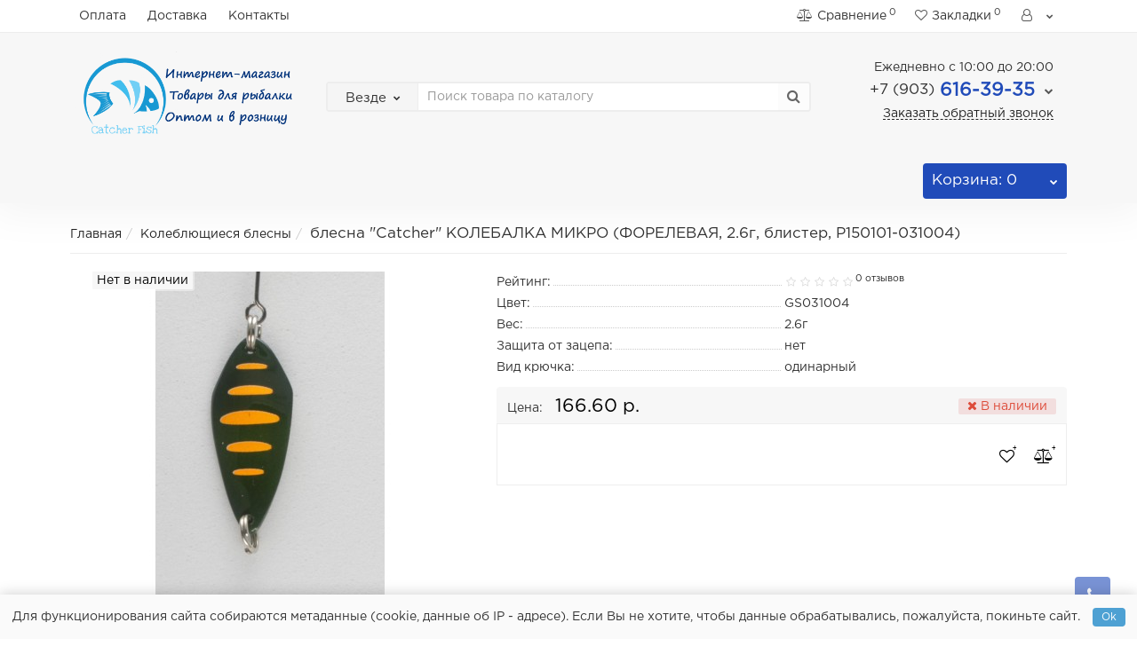

--- FILE ---
content_type: text/html; charset=utf-8
request_url: https://catcherfish.ru/koleblyushiesya_blesny/blesna_catcher_kolebalka_mikro_forelevaya_26g_blister_p150101_031004
body_size: 13499
content:
<!DOCTYPE html>
<!--[if IE]><![endif]-->
<!--[if IE 8 ]><html dir="ltr" lang="ru" class="iexpl"><![endif]-->
<!--[if IE 9 ]><html dir="ltr" lang="ru" class="iexpl"><![endif]-->
<!--[if (gt IE 9)|!(IE)]><!-->
<html dir="ltr" lang="ru" class="product-product-2253 opacity_minus">
<!--<![endif]-->
<head>
<link rel="icon" href="https://catcherfish.ru/favicon.ico" type="image/x-icon">
<meta charset="UTF-8" />
<meta name="viewport" content="width=device-width, initial-scale=1">
<meta http-equiv="X-UA-Compatible" content="IE=edge">
<title>блесна &quot;Catcher&quot; КОЛЕБАЛКА МИКРО (ФОРЕЛЕВАЯ, 2.6г, блистер, P150101-031004) - купить в интернет-магазине.</title>
<base href="https://catcherfish.ru/" />
<meta name="description" content="Купить  блесна &quot;Catcher&quot; КОЛЕБАЛКА МИКРО (ФОРЕЛЕВАЯ, 2.6г, блистер, P150101-031004) в интернет-магазине. Описание, характеристики, отзывы и цена  блесна &quot;Catcher&quot; КОЛЕБАЛКА МИКРО (ФОРЕЛЕВАЯ, 2.6г, блистер, P150101-031004)." />
<meta name="keywords" content= "купить, продажа, цена, стоимость, описание, характеристики, отзывы, интернет магазин, Catcher,  блесна &quot;Catcher&quot; КОЛЕБАЛКА МИКРО (ФОРЕЛЕВАЯ, 2.6г, блистер, P150101-031004), Товар 2253, ." />
<meta property="og:title" content="блесна &quot;Catcher&quot; КОЛЕБАЛКА МИКРО (ФОРЕЛЕВАЯ, 2.6г, блистер, P150101-031004) - купить в интернет-магазине." />
<meta property="og:type" content="website" />
<meta property="og:url" content="https://catcherfish.ru/koleblyushiesya_blesny/blesna_catcher_kolebalka_mikro_forelevaya_26g_blister_p150101_031004" />
<meta property="og:image" content="https://catcherfish.ru/image/cache/catalog/Blesna/P150101-031004_blesna_Catcher_koleblka_mikro_forelevaya_2_6g-400x400.jpg" />
<meta property="og:site_name" content="Интернет-магазин товаров для рыбалки оптом и в розницу CatcherFish" />
	<link href="catalog/view/theme/revolution/stylesheet/stylesheet_min.css" rel="stylesheet">
<style>
#top2 .search {margin-top: 22px;}
#top2 #logo {margin-top: 8px;}
</style>
<link href="catalog/view/javascript/revolution/cloud-zoom/cloud-zoom.css" type="text/css" rel="stylesheet" media="screen" />
<link href="catalog/view/javascript/jquery/magnific/magnific-popup.css" type="text/css" rel="stylesheet" media="screen" />
<link href="catalog/view/javascript/jquery/datetimepicker/bootstrap-datetimepicker.min.css" type="text/css" rel="stylesheet" media="screen" />
<script src="catalog/view/javascript/jquery/jquery-2.1.1.min.js"></script>
<script src="catalog/view/javascript/jquery/owl-carousel/owl.carousel.min.js"></script>
<link href="https://catcherfish.ru/koleblyushiesya_blesny/blesna_catcher_kolebalka_mikro_forelevaya_26g_blister_p150101_031004" rel="canonical" />
<script src="catalog/view/javascript/revolution/cloud-zoom/cloud-zoom.1.0.2.js"></script>
<script src="catalog/view/javascript/jquery/magnific/jquery.magnific-popup.min.js"></script>
<script src="catalog/view/javascript/jquery/datetimepicker/moment.js"></script>
<script src="catalog/view/javascript/jquery/datetimepicker/locale/ru-ru.js"></script>
<script src="catalog/view/javascript/jquery/datetimepicker/bootstrap-datetimepicker.min.js"></script>
<script><!--
function max_height_div(div){var maxheight = 0;$(div).each(function(){$(this).removeAttr('style');if($(this).height() > maxheight){maxheight = $(this).height();}});$(div).height(maxheight);}
//--></script>
<!-- Global site tag (gtag.js) - Google Analytics -->
<script async src="https://www.googletagmanager.com/gtag/js?id=UA-179277000-1"></script>
<script>
  window.dataLayer = window.dataLayer || [];
  function gtag(){dataLayer.push(arguments);}
  gtag('js', new Date());

  gtag('config', 'UA-179277000-1');
</script>
                            
</head>
<body>
<div class="all_content_mmenu">
	<div itemscope itemtype="http://schema.org/Organization" style="display:none;">
		<meta itemprop="name" content="Интернет-магазин товаров для рыбалки оптом и в розницу CatcherFish" />
		<link itemprop="url" href="https://catcherfish.ru/koleblyushiesya_blesny/blesna_catcher_kolebalka_mikro_forelevaya_26g_blister_p150101_031004" />
		<link itemprop="logo" href="https://catcherfish.ru/image/catalog/logo/logo.png" />
					<meta itemprop="description" content="Купить  блесна &quot;Catcher&quot; КОЛЕБАЛКА МИКРО (ФОРЕЛЕВАЯ, 2.6г, блистер, P150101-031004) в интернет-магазине. Описание, характеристики, отзывы и цена  блесна &quot;Catcher&quot; КОЛЕБАЛКА МИКРО (ФОРЕЛЕВАЯ, 2.6г, блистер, P150101-031004)." />
							<div itemprop="address" itemscope itemtype="http://schema.org/PostalAddress">
				<meta itemprop="postalCode" content="143402" />
				<meta itemprop="addressLocality" content="Красногорск" />
				<meta itemprop="streetAddress" content="Пионерская улица, 1" />
			</div>
											<meta itemprop="telephone" content="+7 903 616-3935" />
							<meta itemprop="email" content="zakaz@catcherfish.ru" />	
			</div>
<div id="pagefader"></div>
<div id="pagefader2"></div>
<header>
		<div id="top">
		<div class="container">
														<div class="top-links hidden-xs verh nav pull-left text-center">
											<a href="https://catcherfish.ru/oplata">Оплата</a>
											<a href="https://catcherfish.ru/dostavka">Доставка</a>
																							<a href="contact-us">Контакты</a>
																					<span class="foroppro" style="display:none;"></span>
				</div>
										<div class="top-links verh nav pull-right ">
					<ul class="list-inline">
																		<li><a href="https://catcherfish.ru/compare-products/" class="dropdown-toggle"><span id="compare-total"><i class="fa fa-bar-chart"></i><span class="hidden-xs hidden-sm">Сравнение</span><sup>0</sup></span></a></li>						<li><a href="https://catcherfish.ru/wishlist/" class="dropdown-toggle"><span id="wishlist-total"><i class="fa fa-heart"></i><span class="hidden-xs hidden-sm">Закладки</span><sup>0</sup></span></a></li>													<li class="dropdown hidden-xs"><a href="https://catcherfish.ru/my_account/" title="" class="dropdown-toggle" data-toggle="dropdown"><i class="fa fa-user"></i> <span class="hidden-xs hidden-sm"></span><i class="fa fa-chevron-down strdown"></i></a>
								<ul class="dropdown-menu dropdown-menu-right">
																											<li><a href="https://catcherfish.ru/login/">Авторизация</a></li>
																		<li><a href="https://catcherfish.ru/register_account/">Регистрация</a></li>
																</ul>
							</li>
											</ul>
				</div>
					</div>
	</div>
		<div id="top2">
	  <div class="container">
		<div class="row">
		<div class="col-xs-12 col-sm-6 col-md-3">
			<div id="logo">
			  								  <a href="https://catcherfish.ru/"><img src="https://catcherfish.ru/image/catalog/logo/logo.png" title="Интернет-магазин товаров для рыбалки оптом и в розницу CatcherFish" alt="Интернет-магазин товаров для рыбалки оптом и в розницу CatcherFish" class="img-responsive" /></a>
							  			</div>
		</div>
				<div class="hidden-xs hidden-sm bigsearch col-xs-12 col-sm-6 col-md-6">
								<div class="search input-group">	
		<div class="change_category input-group-btn">
			<button type="button" class="change_category_button btn btn-default btn-lg dropdown-toggle" data-toggle="dropdown">
								<span class="category-name">Везде</span><i class="fa fa-chevron-down"></i>
			</button>
			<ul class="dropdown-menu catsearch">
				<li><a href="#" onclick="return false;" class="0">Везде</a></li>
								<li><a href="#" onclick="return false;" class="1">Грузила чебурашки разборные</a></li>
								<li><a href="#" onclick="return false;" class="2">Грузила для отводного поводка</a></li>
								<li><a href="#" onclick="return false;" class="3">Грузила для донки, карп фишинг</a></li>
								<li><a href="#" onclick="return false;" class="4">Грузила Скользящие </a></li>
								<li><a href="#" onclick="return false;" class="10">Фурнитура. Вертлюги, Карабины, Заводные кольца</a></li>
								<li><a href="#" onclick="return false;" class="11">Крючки</a></li>
								<li><a href="#" onclick="return false;" class="12">Колеблющиеся блесны</a></li>
								<li><a href="#" onclick="return false;" class="13">Гребные лодки</a></li>
								<li><a href="#" onclick="return false;" class="14">Моторные лодки</a></li>
							</ul>
			<input class="selected_category" type="hidden" name="category_id" value="0" />
		</div>
		<input type="text" name="search" value="" placeholder="Поиск товара по каталогу" class="form-control input-lg" />
		<span class="search_button input-group-btn">
			<button type="button" class="search-button btn btn-default btn-lg search_button">
				<i class="fa fa-search"></i>
			</button>
		</span>
	</div>
	<script><!--
	$('.search a').click(function(){
		$(".selected_category").val($(this).attr('class'));
		$('.change_category_button').html('<span class="category-name">' + $(this).html() + '</span><i class="fa fa-chevron-down"></i>');
	});
	//--></script>
					</div>
							<div class="col-xs-12 col-sm-6 col-md-3 hidden-xs">
				<div class="header_conts t-ar">
					<div class="tel">
													<span class="header_phone_image"><i class="fa none"></i></span>
												<div class="header_phone_nomer">
															<span class="s11"> Ежедневно с 10:00 до 20:00</span>
																																						<button type="button" class="dropdown-toggle" data-toggle="dropdown" aria-expanded="true">
									<span class="s22">
										<span class="telefon">+7 (903)</span> 616-39-35																				<i class="fa fa-chevron-down"></i>
																			</span>
								</button>
																														<ul class="dropdown-menu dropdown-menu-right dop_contss">
																																																												<li><a href="contact-us"><span><i class="fa fa-map-marker"></i><span>г. Красногорск, Пионерская улица, 1</span></span></a></li>
																																												<li><a href="tel:89036163935"><span><i class="fa fa-phone"></i><span>+7 (903) 616-39-35</span></span></a></li>
																																												<li><a href="mailto:zakaz@catcherfish.ru"><span><i class="fa fa-envelope"></i><span>zakaz@catcherfish.ru</span></span></a></li>
																																															</ul>	
													</div>
					</div>
											<span class="header_under_phone"><a onclick="get_revpopup_phone();"><i class="fa fa-reply-all" aria-hidden="true"></i>Заказать обратный звонок</a></span>
														</div>
			</div>
								</div>
	  </div>
	</div>
		<div id="top3" class="clearfix hidden-xs">
		<div class="container">
			<div class="row image_in_ico_row">
																			<div class="hidden-xs hidden-sm col-md-10">
						<nav id="menu">
							<div class="collapse navbar-collapse navbar-ex1-collapse">
							  <ul class="nav dblock_zadergkaoff navbar-nav">
															    																																															  </ul>
							</div>
						</nav>
						<script><!--
																								//--></script>
					</div>
													<div class="col-xs-6 col-md-2">
					<div id="cart" class="btn-group show-on-hover w100 ">
					<button type="button" class="cart dropdown-toggle hidden-xs hidden-sm" data-toggle="dropdown">
			<span id="cart-total"><span class="heading_ico_image hidden"><img src="https://catcherfish.ru/image/cache/no_image-21x21.png" alt=""/></span><span class="hidden-xs hidden-md">Корзина</span>: 0</span>
			<span class="icorightmenu"><i class="fa fa-chevron-down"></i></span>
		</button>
							<ul class="dropdown-menu pull-right hidden-xs hidden-sm dblock22">
        <li>
      <p class="text-center">В корзине пусто!</p>
    </li>
      </ul>
  </div>
<script><!--
	$('#top3 #cart .dropdown-menu').removeClass('dblock22');
	var global_cart_button;
	$("#top3 #cart").hover(function(){
		global_cart_button = setTimeout(function() {
		$('#top3 #cart .dropdown-menu').addClass('dblock');
		$('#top3 #cart .dropdown-menu').removeClass('dblock22');
	}, 250)
	},function(){
		$('#top3 #cart .dropdown-menu').removeClass('dblock');
		clearTimeout(global_cart_button);
		$('#top3 #cart .dropdown-menu').removeClass('dblock22');
	});
	$('#top2 #cart .dropdown-menu').removeClass('dblock');
	$("#top2 #cart").hover(function(){
		global_cart_button = setTimeout(function() {
		$('#top2 #cart .dropdown-menu').addClass('dblock');
		$('#top2 #cart .dropdown-menu').removeClass('dblock22');
	}, 0)
	},function(){
		$('#top2 #cart .dropdown-menu').removeClass('dblock');
		clearTimeout(global_cart_button);
		$('#top2 #cart .dropdown-menu').removeClass('dblock22');
	});
function masked(element, status) {
	if (status == true) {
		$('<div/>')
		.attr({ 'class':'masked' })
		.prependTo(element);
		$('<div class="masked_loading" />').insertAfter($('.masked'));
	} else {
		$('.masked').remove();
		$('.masked_loading').remove();
	}
}
function cart_update() {
return;
}
function update_cart_manual(val, product_id, minimumvalue, maximumvalue) {
	val.value = val.value.replace(/[^\d,]/g, '');
	input_val = $('#cart input.plus-minus.cartid_'+product_id);
	quantity = parseInt(input_val.val());
	if (quantity <= minimumvalue) {
		input_val.val(minimumvalue);
		return;
	}
			if (quantity > maximumvalue) {
			input_val.val(maximumvalue);
			return;
		}
		cart.update(product_id, input_val.val());
	cart_update();
}
function validate_pole_cart(val, product_id, znak, minimumvalue, maximumvalue) {
	val.value = val.value.replace(/[^\d,]/g, '');
	if (val.value == '') val.value = minimumvalue;
	input_val = $('#cart input.plus-minus.cartid_'+product_id);
	quantity = parseInt(input_val.val());
			if (znak=='+' && input_val.val() < maximumvalue) input_val.val(quantity+1);
		else if (znak=='-' && input_val.val() > minimumvalue) input_val.val(quantity-1);
		else if (znak=='=' && input_val.val() < maximumvalue && input_val.val() < maximumvalue) input_val.val(input_val.val());
		if (quantity < 1 || quantity < minimumvalue) {
			input_val.val(minimumvalue);
			val.value = minimumvalue;
		} else if (quantity > maximumvalue) {
			input_val.val(maximumvalue);
			val.value = maximumvalue;
		}
		cart.update(product_id, input_val.val());
	cart_update();
}
//--></script>				</div>		
			</div>
		</div>
	</div>
</header>
<section class="main-content"><div class="container">
<div itemscope itemtype="http://schema.org/BreadcrumbList" style="display:none;">
<div itemprop="itemListElement" itemscope itemtype="http://schema.org/ListItem">
<link itemprop="item" href="https://catcherfish.ru/">
<meta itemprop="name" content="Главная" />
<meta itemprop="position" content="1" />
</div>
<div itemprop="itemListElement" itemscope itemtype="http://schema.org/ListItem">
<link itemprop="item" href="https://catcherfish.ru/koleblyushiesya_blesny/">
<meta itemprop="name" content="Колеблющиеся блесны" />
<meta itemprop="position" content="2" />
</div>
<div itemprop="itemListElement" itemscope itemtype="http://schema.org/ListItem">
<link itemprop="item" href="https://catcherfish.ru/koleblyushiesya_blesny/blesna_catcher_kolebalka_mikro_forelevaya_26g_blister_p150101_031004">
<meta itemprop="name" content=" блесна &quot;Catcher&quot; КОЛЕБАЛКА МИКРО (ФОРЕЛЕВАЯ, 2.6г, блистер, P150101-031004)" />
<meta itemprop="position" content="3" />
</div>
</div>
<ul class="breadcrumb"><li class="br_ellipses" style="display: none;">...</li>
<li><a href="https://catcherfish.ru/">Главная</a></li><li><a href="https://catcherfish.ru/koleblyushiesya_blesny/">Колеблющиеся блесны</a></li><li><h1 class="inbreadcrumb">блесна &quot;Catcher&quot; КОЛЕБАЛКА МИКРО (ФОРЕЛЕВАЯ, 2.6г, блистер, P150101-031004)</h1></li>
</ul>
  <div class="row">                <div id="content" class="col-sm-12">      <div class="row" itemscope itemtype="http://schema.org/Product">
		<meta itemprop="name" content="блесна &quot;Catcher&quot; КОЛЕБАЛКА МИКРО (ФОРЕЛЕВАЯ, 2.6г, блистер, P150101-031004)" />
		<meta itemprop="category" content="Колеблющиеся блесны" />
                                <div class="col-sm-12 col-md-5 product_informationss">
							<div class="thumbnails">
									<div class="main_img_box">
											<div class="image">
							<a class="main-image" href="https://catcherfish.ru/image/cache/catalog/Blesna/P150101-031004_blesna_Catcher_koleblka_mikro_forelevaya_2_6g-800x800.jpg" title="блесна &quot;Catcher&quot; КОЛЕБАЛКА МИКРО (ФОРЕЛЕВАЯ, 2.6г, блистер, P150101-031004)" data-number="0"><img class="img-responsive" src="https://catcherfish.ru/image/cache/catalog/Blesna/P150101-031004_blesna_Catcher_koleblka_mikro_forelevaya_2_6g-400x400.jpg" title="блесна &quot;Catcher&quot; КОЛЕБАЛКА МИКРО (ФОРЕЛЕВАЯ, 2.6г, блистер, P150101-031004)" alt="блесна &quot;Catcher&quot; КОЛЕБАЛКА МИКРО (ФОРЕЛЕВАЯ, 2.6г, блистер, P150101-031004)" itemprop="image" />
																	<div class="stiker_panel">
																																																															<span class="stiker stiker_netu">Нет в наличии</span>
																																																																																</div>
															</a>
						</div>
										</div>
																			<div id="owl-images" class="owl-carousel owl-theme images-additional">
							<div class="item">
								<a href="https://catcherfish.ru/image/cache/catalog/Blesna/P150101-031004_blesna_Catcher_koleblka_mikro_forelevaya_2_6g-800x800.jpg" id="https://catcherfish.ru/image/cache/catalog/Blesna/P150101-031004_blesna_Catcher_koleblka_mikro_forelevaya_2_6g-400x400.jpg" title="блесна &quot;Catcher&quot; КОЛЕБАЛКА МИКРО (ФОРЕЛЕВАЯ, 2.6г, блистер, P150101-031004)"><img src="https://catcherfish.ru/image/cache/catalog/Blesna/P150101-031004_blesna_Catcher_koleblka_mikro_forelevaya_2_6g-100x100.jpg" title="блесна &quot;Catcher&quot; КОЛЕБАЛКА МИКРО (ФОРЕЛЕВАЯ, 2.6г, блистер, P150101-031004)" alt="блесна &quot;Catcher&quot; КОЛЕБАЛКА МИКРО (ФОРЕЛЕВАЯ, 2.6г, блистер, P150101-031004)" data-number="0"/></a>
							</div>
																						<div class="item">
																			<a href="https://catcherfish.ru/image/cache/catalog/Blesna/P150101-031004_blesna_Catcher_koleblka_mikro_forelevaya_2_6g-2-800x800.jpg" id="https://catcherfish.ru/image/cache/catalog/Blesna/P150101-031004_blesna_Catcher_koleblka_mikro_forelevaya_2_6g-2-400x400.jpg" title="блесна &quot;Catcher&quot; КОЛЕБАЛКА МИКРО (ФОРЕЛЕВАЯ, 2.6г, блистер, P150101-031004)">
											<img src="https://catcherfish.ru/image/cache/catalog/Blesna/P150101-031004_blesna_Catcher_koleblka_mikro_forelevaya_2_6g-2-100x100.jpg" title="блесна &quot;Catcher&quot; КОЛЕБАЛКА МИКРО (ФОРЕЛЕВАЯ, 2.6г, блистер, P150101-031004)" alt="блесна &quot;Catcher&quot; КОЛЕБАЛКА МИКРО (ФОРЕЛЕВАЯ, 2.6г, блистер, P150101-031004)" data-number="1"/>
										</a>
																	</div>
																				</div>
													</div>
			        </div>
		                        <div class="col-sm-12 col-md-7 product_informationss">
			<meta itemprop="mpn" content="Товар 2253">
													            <ul class="list-unstyled">
							<li class="rating dotted-line">
					<div class="dotted-line_left"><span class="dotted-line_title">Рейтинг:</span><div class="dotted-line_line"></div></div>
					<div class="dotted-line_right">
																					<span class="fa fa-stack"><i class="fa fa-star-o fa-stack-1x"></i></span>
																												<span class="fa fa-stack"><i class="fa fa-star-o fa-stack-1x"></i></span>
																												<span class="fa fa-stack"><i class="fa fa-star-o fa-stack-1x"></i></span>
																												<span class="fa fa-stack"><i class="fa fa-star-o fa-stack-1x"></i></span>
																												<span class="fa fa-stack"><i class="fa fa-star-o fa-stack-1x"></i></span>
																										<sup><a class="adotted" onclick="$('a[href=\'#tab-review\']').trigger('click'); $('html, body').animate({ scrollTop: $('a[href=\'#tab-review\']').offset().top - 2}, 250); return false;">0 отзывов</a></sup>
											</div>
				</li>
																			<li class="hidden pr_quantity">0</li>
															
			 
																		  
								<li class="dotted-line" itemprop="additionalProperty" itemscope itemtype="http://schema.org/PropertyValue"><div class="dotted-line_left"><span class="dotted-line_title" itemprop="name">Цвет:</span><div class="dotted-line_line"></div></div><div class="dotted-line_right" itemprop="value">GS031004</div></li>
																															  
								<li class="dotted-line" itemprop="additionalProperty" itemscope itemtype="http://schema.org/PropertyValue"><div class="dotted-line_left"><span class="dotted-line_title" itemprop="name">Вес:</span><div class="dotted-line_line"></div></div><div class="dotted-line_right" itemprop="value"> 2.6г</div></li>
																					  
								<li class="dotted-line" itemprop="additionalProperty" itemscope itemtype="http://schema.org/PropertyValue"><div class="dotted-line_left"><span class="dotted-line_title" itemprop="name">Защита от зацепа:</span><div class="dotted-line_line"></div></div><div class="dotted-line_right" itemprop="value">нет</div></li>
																					  
								<li class="dotted-line" itemprop="additionalProperty" itemscope itemtype="http://schema.org/PropertyValue"><div class="dotted-line_left"><span class="dotted-line_title" itemprop="name">Вид крючка:</span><div class="dotted-line_line"></div></div><div class="dotted-line_right" itemprop="value">одинарный</div></li>
																				            </ul>
					    <div class="well well-sm product-info product_informationss">
			
                            
            			                        <div class="form-group">
												  <div class="list-unstyled" itemprop="offers" itemscope itemtype="http://schema.org/Offer">
				    <meta itemprop="url" content="https://catcherfish.ru/koleblyushiesya_blesny/blesna_catcher_kolebalka_mikro_forelevaya_26g_blister_p150101_031004">
											<meta itemprop="priceValidUntil" content="2026-02-22">
										<span class="prq_title hidden-xs">Цена:</span>
										<span class="update_price">166.60 р.</span>
					<span class="update_special dnone"></span>
					<meta itemprop="price" content="166.6">
															<link itemprop="availability" href="http://schema.org/OutOfStock" />
					<meta itemprop="priceCurrency" content="RUB">
				  </div>
												<div class="nalich">
						
											<span class="text-danger-inproduct bg-danger"><i class="fa fa-times" aria-hidden="true"></i> В наличии</span>									</div>
			</div>
																					<div class="form-group pokupka">
																					<input type="hidden" name="quantity" class="plus-minus" value="1">
																										<div class="pop_right ">
																						<a class=" wishlist pjid_2253" data-toggle="tooltip" onclick="wishlist.add('2253');" title="В закладки"><i class="fa fa-border fa-heart"></i></a>
																						<a class=" compare pjid_2253" data-toggle="tooltip" onclick="compare.add('2253', 'Колеблющиеся блесны');" title="В сравнение"><i class="fa fa-border fa-bar-chart-o"></i></a>
														</div>
																	</div>
										</div>
		        </div>
		<div style="height: 20px; width: 100%; clear: both;"></div>
		<div class="col-sm-12 mb20">
					<ul class="nav nav-tabs">
																<li><a href="#tab-review" data-toggle="tab">Отзывы <sup>0</sup></a></li>
												<li><a href="#tab-answers" data-toggle="tab">Вопрос - Ответ <sup>0</sup></a></li>
																			</ul>		  
			<div class="tab-content">
				<div class="tab-pane active" id="tab-description" itemprop="description"></div>
								
						
								<div class="tab-pane" id="tab-review">
				<div id="review"></div>
										<div class="form-group required mb0 mt12">
							<div class="well well-sm otz">
								<div class="text-right">
									<a class="btn btn-primary" id="open-review-box"><i class="fa fa-comment-o" aria-hidden="true"></i>Написать отзыв</a>
								</div>						
								<div class="row" id="post-review-box" style="display:none;">
									<div class="col-md-12">
										<form class="form-review form-horizontal">
											<div class="form-group required">
												<label class="col-sm-2 control-label" for="input-name">Имя</label>
												<div class="col-sm-10">
													<input type="text" name="name" value="" id="input-name" class="form-control" />
												</div>
											</div>
											<div class="form-group required">
												<label class="col-sm-2 control-label" for="input-review">Отзыв</label>
												<div class="col-sm-10">
													<textarea name="text" rows="5" id="input-review" class="form-control"></textarea>
												</div>
											</div>
											<div class="form-group required">
												<label class="col-sm-2 control-label">Рейтинг</label>
												<div class="col-sm-10">
													<div class="prod-rating">
														<input id="rat1" type="radio" name="rating" value="1" /><label class="rat-star" for="rat1"><i class="fa fa-star"></i></label>
														<input id="rat2" type="radio" name="rating" value="2" /><label class="rat-star" for="rat2"><i class="fa fa-star"></i></label>
														<input id="rat3" type="radio" name="rating" value="3" /><label class="rat-star" for="rat3"><i class="fa fa-star"></i></label>
														<input id="rat4" type="radio" name="rating" value="4" /><label class="rat-star" for="rat4"><i class="fa fa-star"></i></label>
														<input id="rat5" type="radio" name="rating" value="5" /><label class="rat-star" for="rat5"><i class="fa fa-star"></i></label>
													</div>
													<script><!--
														$('.rat-star').hover(function () {
															$(this).prevAll('.rat-star').addClass('active');
															$(this).addClass('active');
														},function () {
															$(this).prevAll('.rat-star').removeClass('active');
															$(this).removeClass('active');
														});
														
														$('.rat-star').click(function(){
															$('.rat-star').each(function(){
																$(this).removeClass('checked');
																$(this).prevAll('.rat-star').removeClass('checked');
															});
															
															$(this).addClass('checked');
															$(this).prevAll('.rat-star').addClass('checked');
														});
														
													//--></script>
												</div>
											</div>
																						<div class="pull-right text-right">
												<a class="btn btn-default" href="#" id="close-review-box" style="display:none; margin-right: 10px;">Отмена</a>
												<button type="button" id="button-review" data-loading-text="Загрузка..." class="btn btn-danger">Отправить</button>
											</div>					
										</form>
									</div>
								</div>
							</div>
							<script><!--
							$('#open-review-box').click(function(e) {
							$('#post-review-box').slideDown(400, function() {
							$('#new-review').trigger('autosize.resize');
							$('#new-review').focus();
							});
							$('#open-review-box').fadeOut(100);
							$('#close-review-box').show();
							});

							$('#close-review-box').click(function(e) {
							e.preventDefault();
							$('#post-review-box').slideUp(300, function() {
							$('#new-review').focus();
							$('#open-review-box').fadeIn(100);
							});
							$('#close-review-box').hide();
							});
							//--></script>
					</div>              
									</div>
													<div class="tab-pane" id="tab-answers">
						<div id="answers">
														<p>Пока не было вопросов.</p>
													</div>
						<div class="form-group required mb0 mt12">
							<div class="well well-sm otz">
								<div class="text-right">
									<a class="btn btn-primary" id="open-answers-box"><i class="fa fa-comment-o" aria-hidden="true"></i>Задать вопрос</a>
								</div>						
								<div class="row" id="post-answers-box" style="display:none;">
									<div class="col-md-12">
										<form class="form-answers form-horizontal">
											<div class="form-group required">
												<label class="col-sm-2 control-label" for="input-name-2">Имя</label>
												<div class="col-sm-10">
													<input type="text" name="name_answer" value="" id="input-name-2" class="form-control" />
												</div>
											</div>
											<div class="form-group required">
												<label class="col-sm-2 control-label" for="input-answer">Вопрос</label>
												<div class="col-sm-10">
													<textarea name="text_answer" rows="5" id="input-answer" class="form-control"></textarea>
												</div>
											</div>
																						<div class="pull-right text-right">
												<a class="btn btn-default" href="#" id="close-answers-box" style="display:none; margin-right: 10px;">Отмена</a>
												<button type="button" id="button-answers" data-loading-text="Загрузка..." class="btn btn-danger">Отправить</button>
											</div>					
										</form>
									</div>
								</div>
							</div>
							<script><!--
							$('#open-answers-box').click(function(e) {
							$('#post-answers-box').slideDown(400, function() {
							$('#new-answers').trigger('autosize.resize');
							$('#new-answers').focus();
							});
							$('#open-answers-box').fadeOut(100);
							$('#close-answers-box').show();
							});

							$('#close-answers-box').click(function(e) {
							e.preventDefault();
							$('#post-answers-box').slideUp(300, function() {
							$('#new-answers').focus();
							$('#open-answers-box').fadeIn(100);
							});
							$('#close-answers-box').hide();
							});
							//--></script>
						</div>
					</div>
											</div>
				  

		</div>
      </div>  
      	            </div>

	
    </div>
</div>
<script><!--
$(document).ready(function(){
	$('.nav.nav-tabs li:first-child a').tab('show');
});
var owl = $("#owl-images");
owl.owlCarousel({
  responsiveBaseWidth: '.container',
  itemsCustom: [[0, 2], [448, 3], [650, 3], [750, 3], [970, 4]],
  navigation : true,
  navigationText: ['<i class="fa fa-chevron-left fa-5x"></i>', '<i class="fa fa-chevron-right fa-5x"></i>'],
  pagination: false
}); 

$('select[name=\'recurring_id\'], input[name="quantity"]').change(function(){
	$.ajax({
		url: 'index.php?route=product/product/getRecurringDescription',
		type: 'post',
		data: $('input[name=\'product_id\'], input[name=\'quantity\'], select[name=\'recurring_id\']'),
		dataType: 'json',
		beforeSend: function() {
			$('#recurring-description').html('');
		},
		success: function(json) {
			$('.alert, .text-danger').remove();

			if (json['success']) {
				$('#recurring-description').html(json['success']);
			}
		}
	});
});

$('.date').datetimepicker({
	pickTime: false
});

$('.datetime').datetimepicker({
	pickDate: true,
	pickTime: true
});

$('.time').datetimepicker({
	pickDate: false
});

$('button[id^=\'button-upload\']').on('click', function() {
	var node = this;

	$('#form-upload').remove();

	$('body').prepend('<form enctype="multipart/form-data" id="form-upload" style="display: none;"><input type="file" name="file" /></form>');

	$('#form-upload input[name=\'file\']').trigger('click');

	if (typeof timer != 'undefined') {
    	clearInterval(timer);
	}

	timer = setInterval(function() {
		if ($('#form-upload input[name=\'file\']').val() != '') {
			clearInterval(timer);

			$.ajax({
				url: 'index.php?route=tool/upload',
				type: 'post',
				dataType: 'json',
				data: new FormData($('#form-upload')[0]),
				cache: false,
				contentType: false,
				processData: false,
				beforeSend: function() {
					$(node).button('loading');
				},
				complete: function() {
					$(node).button('reset');
				},
				success: function(json) {
					$('.text-danger').remove();

					if (json['error']) {
						$(node).parent().find('input').after('<div class="text-danger">' + json['error'] + '</div>');
					}

					if (json['success']) {
						alert(json['success']);

						$(node).parent().find('input').attr('value', json['code']);
					}
				},
				error: function(xhr, ajaxOptions, thrownError) {
					alert(thrownError + "\r\n" + xhr.statusText + "\r\n" + xhr.responseText);
				}
			});
		}
	}, 500);
});

$('#review').delegate('.pagination a', 'click', function(e) {
    e.preventDefault();

    $('#review').fadeOut('slow');

    $('#review').load(this.href);

    $('#review').fadeIn('slow');
});

$('#review').load('index.php?route=product/product/review&product_id=2253');

$('#button-review').on('click', function() {
	$.ajax({
		url: 'index.php?route=product/product/write&product_id=2253',
		type: 'post',
		dataType: 'json',
		data: $(".form-review").serialize(),
		beforeSend: function() {
			$('#button-review').button('loading');
		},
		complete: function() {
			$('#button-review').button('reset');
		},
		success: function(json) {
			$('.alert-success, .alert-danger').remove();

			if (json['error']) {
				get_revpopup_notification('alert-danger', 'Ошибка', json['error']);
			}

			if (json['success']) {
				get_revpopup_notification('alert-success', 'Спасибо за отзыв', json['success']);

				$('input[name=\'name\']').val('');
				$('textarea[name=\'text\']').val('');
				$('input[name=\'rating\']:checked').prop('checked', false);
				
				$('#post-review-box').slideUp(300);
				$('#new-review').focus();
				$('#open-review-box').fadeIn(100);
				$('#close-review-box').hide();
				$('#ratings-hidden').val('');
				$('.stars .glyphicon').removeClass('glyphicon-star').addClass('glyphicon-star-empty');
				
			}
		}
	});
});

$('#button-answers').on('click', function() {
	$.ajax({
		url: 'index.php?route=revolution/revstorereview/writeanswer&product_id=2253',
		type: 'post',
		dataType: 'json',
		data: $(".form-answers").serialize(),
		beforeSend: function() {
			$('#button-answers').button('loading');
		},
		complete: function() {
			$('#button-answers').button('reset');
		},
		success: function(json) {
			$('.alert-success, .alert-danger').remove();
			if (json['error']) {
				get_revpopup_notification('alert-danger', 'Ошибка', json['error']);
			}
			if (json['success']) {
				get_revpopup_notification('alert-success', 'Спасибо за вопрос', json['success']);
				$('input[name=\'name_answer\']').val('');
				$('textarea[name=\'text_answer\']').val('');
				$('#post-answers-box').slideUp(300);
				$('#new-answers').focus();
				$('#open-answers-box').fadeIn(100);
				$('#close-answers-box').hide();
			}
		}
	});
});

$('.thumbnails .main-image').magnificPopup({
	type:'image',
	removalDelay: 170,
	callbacks: {
	beforeOpen: function() {
	   this.st.mainClass = 'mfp-zoom-in';
	},
	open: function() {
		$('body').addClass('razmiv2');
		$('#pagefader2').fadeIn(70);
		if (document.body.scrollHeight > document.body.offsetHeight) {
							$('#top3').css('right', '8.5px');
					}
	}, 
	close: function() {
		$('body').removeClass('razmiv2');
		$('#pagefader2').fadeOut(70);
		$('#top3').css('right', 'initial');
	}
	}
});
$('.thumbnails .images-additional').magnificPopup({
	type:'image',
	delegate: 'a',
	gallery: {
		enabled:true
	},
	removalDelay: 170,
	callbacks: {
	beforeOpen: function() {
	   this.st.mainClass = 'mfp-zoom-in';
	},
	open: function() {
		$('body').addClass('razmiv2');
		$('#pagefader2').fadeIn(70);
		if (document.body.scrollHeight > document.body.offsetHeight) {
							$('#top3').css('right', '8.5px');
					}
	}, 
	close: function() {
		$('body').removeClass('razmiv2');
		$('#pagefader2').fadeOut(70);
		$('#top3').css('right', 'initial');
	}
	}
});
	$('.thumbnails .main-image img').click(function(){
		if ($('.images-additional').length > 0) {
			var startnumber = $(this).parent().attr('data-number');
			$('.images-additional').magnificPopup('open', startnumber);
			return false
		} else {
			$('.main-image').magnificPopup('open');
			return false
		}
	});
function get_revpopup_cart_quantity() {
	input_val = $('.product-info.product_informationss .plus-minus').val();
	quantity  = parseInt(input_val);
	return quantity;
}
function validate_pole(val, product_id, znak, minimumvalue, maximumvalue) {
	val.value = val.value.replace(/[^\d,]/g, '');
	if (val.value == '') val.value = minimumvalue;
	maximumvalue = Number($('.product_informationss .pr_quantity').text());
	if (maximumvalue < 1) maximumvalue = 9999;
	input_val = $('.product-info.product_informationss .plus-minus');
	quantity = parseInt(input_val.val());
		if(znak=='+' && input_val.val() < maximumvalue) input_val.val(quantity+1);
	else if(znak=='-' && input_val.val() > minimumvalue) input_val.val(quantity-1);
	else if(znak=='=' && input_val.val() < maximumvalue && input_val.val() < maximumvalue) input_val.val(input_val.val());
	if (quantity < 1 || quantity < minimumvalue) {
		input_val.val(minimumvalue);
		val.value = minimumvalue;
	} else if (quantity > maximumvalue) {
		input_val.val(maximumvalue);
		val.value = maximumvalue;
	}
	
	update_quantity(product_id, input_val.val());
}
function update_quantity(product_id, quantity) {
	var minimumvalue = 1;
	if (quantity == 0 || quantity < minimumvalue) {
		quantity = $('.product-info.product_informationss .plus-minus').val(minimumvalue);
		return;
	} else if (quantity < 1) {
		quantity = 1;
		return;
	}
	
	data = $('.product-info.product_informationss input[type=\'text\'], .product-info.product_informationss input[type=\'hidden\'], .product-info.product_informationss input[type=\'radio\']:checked, .product-info.product_informationss input[type=\'checkbox\']:checked, .product-info.product_informationss select, .product-info.product_informationss textarea'),
	$.ajax({
	  url: 'index.php?route=product/product/update_prices',
	  type: 'post',
	  dataType: 'json',
	  data: data.serialize() + '&product_id=' + product_id + '&quantity=' + quantity,
	  success: function(json) {

				
					
					  
												var price = json['price_n'];
													$('.product_informationss .update_price').html(price_format(price));
								
				var special = json['special_n'];
									$('.product_informationss .update_special').html(price_format(special));
									
			  } 
	});
}
function update_prices_product(product_id, minimumvalue) {
	input_val = $('.product-info.product_informationss .plus-minus').val();
	if (input_val > minimumvalue) {
		input_val = minimumvalue;
		$('.product-info.product_informationss .plus-minus').val(minimumvalue);
	}
		quantity = parseInt(input_val);
		data = $('.product-info.product_informationss input[type=\'text\'], .product-info.product_informationss input[type=\'hidden\'], .product-info.product_informationss input[type=\'radio\']:checked, .product-info.product_informationss input[type=\'checkbox\']:checked, .product-info.product_informationss select, .product-info.product_informationss textarea');
	$.ajax({
	  type: 'post',
	  url:  'index.php?route=product/product/update_prices',
	  data: data.serialize() + '&product_id=' + product_id + '&quantity=' + quantity,
	  dataType: 'json',
	  success: function(json) {

		$('.product_informationss .thumbnails a.main-image').attr('href', json['opt_image_2_big']);
		$('.product_informationss .thumbnails a.main-image img').attr('src', json['opt_image_2']);
				$('.product_informationss .thumbnails .images-additional .owl-item:first-child a').attr('href', json['opt_image_2_big']);
		$('.product_informationss .thumbnails .images-additional .owl-item:first-child a img').attr('src', json['opt_image_2']).css('width', 100).css('height', 100);
						
		var end_quantity = json['option_quantity'];
					$('.product_informationss .pr_quantity').html(number_format(end_quantity, product_id));
				
				
					
			  
														var price = json['price_n'];
													$('.product_informationss .update_price').html(price_format(price));
								
				var special = json['special_n'];
									$('.product_informationss .update_special').html(price_format(special));
										  }
	});
}
function price_format(n) {
	c = 2;
    d = '.';
    t = ' ';
    s_left = '';
    s_right = ' р.';
    n = n * 1.00000000;
    i = parseInt(n = Math.abs(n).toFixed(c)) + ''; 
    j = ((j = i.length) > 3) ? j % 3 : 0; 
    return s_left + (j ? i.substr(0, j) + t : '') + i.substr(j).replace(/(\d{3})(?=\d)/g, "$1" + t) + (c ? d + Math.abs(n - i).toFixed(c).slice(2) : '') + s_right; 
}
function weight_format(n, product_id) {
    c = 2;
    d = '.';
    t = ',';
    i = parseInt(n = Math.abs(n).toFixed(c)) + ''; 
    j = ((j = i.length) > 3) ? j % 3 : 0; 
    return (j ? i.substr(0, j) + t : '') + i.substr(j).replace(/(\d{3})(?=\d)/g, "$1" + t) + (c ? d + Math.abs(n - i).toFixed(c).slice(2) : '');
}
function number_format(n, product_id) {
    i = parseInt(n = Math.abs(n).toFixed(0)) + ''; 
    return i;
}
	$('.product_related .owlproduct').owlCarousel({
		items: 1,
		singleItem: true,
		mouseDrag: false,
		touchDrag: false,
		autoPlay: false,
		navigation: true,
		navigationText: ['<i class="fa fa-chevron-left fa-3x"></i>', '<i class="fa fa-chevron-right fa-3x"></i>'],
		pagination: false
	});
	$('.viewed_products .owlproduct').owlCarousel({
		items: 1,
		singleItem: true,
		mouseDrag: false,
		touchDrag: false,
		autoPlay: false,
		navigation: true,
		navigationText: ['<i class="fa fa-chevron-left fa-3x"></i>', '<i class="fa fa-chevron-right fa-3x"></i>'],
		pagination: false
	});
--></script>

                <script type="text/javascript"><!--
                                        $(window).on("load", function () {
                        window.dataLayer = window.dataLayer || [];
                        dataLayer.push({ecommerce: {detail: {products: [{
                            id: "2253",
                            name: "блесна &quot;Catcher&quot; КОЛЕБАЛКА МИКРО (ФОРЕЛЕВАЯ, 2.6г, блистер, P150101-031004)",
                            price: parseFloat('0'+'166.60 р.'),
                            brand: "Catcher",
                            variant: "Товар 2253"
                        }]}}});
                    });
                //--></script>
            
</section>

            <footer>
		<div class="footer">
		<div class="container">
			<div class="row">
																	<div class="footer_cfs hidden-sm">
																					<div class="hidden-xs hidden-sm col-sm-12 cf_1_width" style="width:25%">
																		<p><strong>График работы:</strong></p>

<p>Ежедневно 10:00 до 20:00</p>

<p><strong>Адрес</strong>: г.&nbsp;Красногорск,&nbsp;ул.Пионерская д.1</p>
								</div>
																																		<div class="hidden-xs hidden-sm col-sm-12 cf_2_width" style="width:25%">
																		<p><span style="font-size:14px">Телефон для справок:</span></p>
<p><span style="font-size:14px"><a href="tel:89036163935">8 (903) 616-39-35</a></span></p>
<p><span style="font-size:14px">E-mail (отдел продаж):</span></p>
<p><span style="font-size:14px"><a href="mailto:info@catcherfish.ru">zakaz@catcherfish.ru</a></span></p>								</div>
																																		<div class="hidden-xs hidden-sm col-sm-12 cf_3_width" style="width:50%">
																		<ul>
	<li><a href="https://catcherfish.ru/dostavka" rel="nofollow">Доставка</a></li>
	<li><a href="https://catcherfish.ru/oplata" rel="nofollow">Оплата</a></li>
	<li><a href="https://catcherfish.ru/contact-us/" rel="nofollow">Контакты</a></li>
	<li><a href="https://catcherfish.ru/politika_konfidencialnosti" rel="nofollow">Политика обработки ПД</a></li>
</ul>
								</div>
																														</div>
																		<div class="ficons col-sm-6 col-xs-12">
													<span class="revtheme_footer_icon">
																	<img src="https://catcherfish.ru/image/cache/catalog/revolution/payment/visa-50x30.png" alt=""/>
															</span>
													<span class="revtheme_footer_icon">
																	<img src="https://catcherfish.ru/image/cache/catalog/revolution/payment/master-50x30.png" alt=""/>
															</span>
													<span class="revtheme_footer_icon">
																	<img src="https://catcherfish.ru/image/cache/catalog/revolution/payment/maestro-50x30.png" alt=""/>
															</span>
													<span class="revtheme_footer_icon">
																	<img src="https://catcherfish.ru/image/cache/catalog/revolution/payment/sberbank-50x30.png" alt=""/>
															</span>
													<span class="revtheme_footer_icon">
																	<img src="https://catcherfish.ru/image/cache/catalog/revolution/payment/alfa-50x30.png" alt=""/>
															</span>
											</div>
								<div style="text-align:right" class="powered col-sm-6 col-xs-12">© CatcherFish, 2010-2020</div>
			</div>
		</div>
	</div>	
</footer>
</div>
	<div class="popup-phone-wrapper" data-toggle="tooltip" data-placement="left"  title="Заказать звонок">
		<span class="scroll-top-inner">
			<i class="fa fa-phone"></i>
		</span>
	</div>
	<div class="scroll-top-wrapper ">
		<span class="scroll-top-inner">
			<i class="fa fa-arrow-circle-up"></i>
		</span>
	</div>
	<script src="catalog/view/javascript/revolution/javascript_min.js"></script>
<script><!--
			(function($){
			$.fn.revFilter = function(f) {
				var g = this.selector;
				var h = $(g).attr('action');
				$(document).ready(function() {
					init_revfilter();
				});
				$(document).on('submit', g, function(e) {
					e.preventDefault();
					var a = $(this).serialize();
					loadProds(h,a,f.revload);
				});
				$(document).on('click', '#'+f.reset_id, function(e) {
					$(g+' input, '+g+' select').not('[type=hidden]').each(function(a) {
						if ($(this).hasClass('irs-hidden-input')) {
							var b = $(this).data('ionRangeSlider');
							b.reset();
							}
						if ($(this).is(':checkbox') || $(this).is(':radio')) {
							$(this).removeAttr("checked");
						} else {
							$(this).val('');
						}
					});
					var c = $(g).serialize();
					loadProds(h,c,f.revload);
				});
				if (f.mode == 'auto') {
					$(document).on('change', g+' input:not([type=hidden]):not(.irs-hidden-input), '+g+' select', function() {
						$(g).submit();
					})
				}
				function init_revfilter() {
																var a = $('#load_more').html();
						$('.pagination').parent().parent().before(a);
										$('#input-sort').removeAttr('onchange');
					$('#input-limit').removeAttr('onchange');
					$(f.selector).addClass('revcontainer');
					if (localStorage.getItem('display') == 'list') {
						list_view();
					} else if (localStorage.getItem('display') == 'price') {
						price_view();
					} else if (localStorage.getItem('display') == 'grid') {
						grid_view();
					} else {
													grid_view();
											}
											$('#content .owlproduct').owlCarousel( {
							beforeInit: true,
							items: 1,
							singleItem: true,
							mouseDrag: false,
							autoPlay: false,
							navigation: true,
							navigationText: ['<i class="fa fa-chevron-left fa-3x"></i>','<i class="fa fa-chevron-right fa-3x"></i>'],
							pagination: false
						});
													if (localStorage.getItem('display')=='grid') {
								$('.product-thumb > .image').css('width','initial');
							}
												podgon_img();
										podgon_fona();
					$('#column-left #revfilter_box .mobil_wellsm .well.well-sm').remove();
					if ($(window).width() < 991) {
						$('#column-left #revfilter_box .mobil_wellsm .collapsible').append($('.revfilter_container > .well.well-sm'));
					}
									}
				function loadProds(c,d,e) {
					d = d || '';
					e = e || false;
					filterurl = c + '&isrevfilter=1';
					$.ajax({
						url: filterurl,
						type: 'get',
						data: d,
						processData: false,
						dataType: e ? 'json' : 'html',
						beforeSend: function() {
							$(g+' button').button('loading');
							masked('.products_category > .product-layout > .product-thumb',true);
							$('.load_more .fa-refresh').addClass('fa-spin');
						},
						success: function(a) {
							var b = $.parseHTML((e && (typeof a.html != 'undefined')) ? a.html : a);
							$(f.selector).children().remove();
							$(f.selector).append($(b).find(f.selector).children());
															if(typeof a.filters != 'undefined') {
									reloadFilter(a.filters);
								}
														init_revfilter();
						},
						complete: function() {
							setTimeout(function() {
								masked('.products_category > .product-layout > .product-thumb',false);
								autoscroll_loading = false;
								$(g+' button').button('reset');
								var pr_opts_cat = $('.products_category .options_buy')
								pr_opts_cat.find('select:first').each(function() {
									this.onchange();
								});
							},250);
							if (f.mode == 'manual' && $(window).width() > 767) {
								element = $('.breadcrumb');
								offset = element.offset();
								offsetTop = offset.top;
								//$('html, body').animate({scrollTop:offsetTop}, 250, 'linear');
							};
							$('.load_more .fa-refresh').removeClass('fa-spin').css('hover');
																						var urlfull = c + (d ? ((c.indexOf('?') > 0 ? '&' : '?') + d) : '');
								urlfull = decodeURIComponent(urlfull);
								history.pushState('', '', urlfull);
													}
					})
				}
									function reloadFilter(filters) {
						jQuery.each(f.filter_data, function(id, values) {
							var group = $('#' + id);
							if(typeof filters[id] == 'undefined') {
								group.addClass('not-active');
							}
							jQuery.each(values, function(i, val_id) {
								var val = $('#' + val_id);
								if(typeof filters[id] != 'undefined' && typeof filters[id][val_id] != 'undefined') {
									val.fadeTo('fast', 1);
									val.find('input').prop('disabled', false);
																	} else {
									val.fadeTo('slow', 0.5);
									val.find('input').prop('disabled', true);
																	}
							});
						});
					}
								$(document).on('click', '.pagination a', function(e) {
					loadProds($(this).attr('href'), null, true);
					element = $('.breadcrumb');
					offset = element.offset();
					offsetTop = offset.top;
					$('html, body').animate({scrollTop:offsetTop}, 250, 'linear');
					return false;
				});
				$(document).on('change', '#input-sort', function(e) {
					var a = $(this).val();
					sort = a.match('sort=([A-Za-z.]+)');
					$('input[name="sort"]').val(sort[1]);
					order = a.match('order=([A-Z]+)');
					$('input[name="order"]').val(order[1]);
					$(g).submit();
				});
				$(document).on('change', '#input-limit', function(e) {
					var a = $(this).val();
					if (a) {
						limit = a.match('limit=([0-9]+)');
						$('input[name="limit"]').val(limit[1]);
					}
					$(g).submit();
				});
									var i = $('#input-limit').val();
					if (i) {
						limit = i.match('limit=([0-9]+)');
						$i = limit[1];
					}
					$(document).on('click', '.load_more', function(e) {
						e.preventDefault();
						var a = $('#input-limit').val();
						if (a) {
							limit = a.match('limit=([0-9]+)');
						}
						limit3 = $('#revfilter input[name="limit"]').val();
						if (limit3) {
							limit21 = limit3;
						} else {
							limit21 = limit[1];
							$('#revfilter input[name="limit"]').val(limit21);
						}
						limit2 = Number(limit21)+Number($i);
						limitnumber = 'limit='+limit21;
						a = a.replace('limit='+$i,'');
						a = a.replace(limitnumber,'');
						var b = a+'limit='+limit2;
						$('#revfilter input[name="limit"]').val(limit2);
						$(g).submit();
					});
												function inZone(a) {
					if ($(a).length) {
					var b = $(window).scrollTop();
					var c = $(window).height();
					var d = $(a).offset();
					if (b<=d.top&&($(a).height()+d.top)<(b+c)) return true
					};
					return false;
				}
				$(document).on('click','#list-view',function() {
					list_view();
				});
				$(document).on('click', '#grid-view', function() {
					grid_view();
				});
				$(document).on('click', '#price-view', function() {
					price_view();
				});
			}
		})(jQuery);
										var button_more = true; var pagination_exist = true; var autoscroll = false;
						var window_height = 0; var product_block_offset = 0; var product_block = '.row > .product-layout'; var pages_count = 0; var pages = [];
			function gettNextProductPage(pages, pages_count) {
				if (pages_count >= pages.length) return;
				masked('.row > .product-layout > .product-thumb', true);
				$.ajax({
					url:pages[pages_count], 
					type:"GET", 
					data:'',
					beforeSend: function(){
						$('.load_more .fa-refresh').addClass('fa-spin');
					},
					success:function (data) {
						$data = $(data);
						masked('.row > .product-layout > .product-thumb', false);
						$data.find('.row > .product-layout > .product-thumb').addClass('op_dblock1');
						if ($data) {
							if (localStorage.getItem('display') == 'list') {
								$(product_block).parent().append($data.find('#content .product-layout').parent().html());
								list_view();
								if (product_block == '.product-grid') {grid_view();};
							} else if (localStorage.getItem('display') == 'price') {
								$(product_block).parent().append($data.find('#content .product-layout').parent().html());
								price_view();
							} else {
								$(product_block).parent().append($data.find('#content .product-layout').parent().html());
								grid_view();
							}
							if (pagination_exist) {
								$('.pagination').html($data.find('.pagination'));
							}
							$('.load_more .fa-refresh').removeClass('fa-spin').css('hover');
							if (pages_count+1 >= pages.length) {$('.load_more').hide();};
							setTimeout(function() {
								$('.row > .product-layout > .product-thumb').removeClass('op_dblock1').addClass('op_dblock2');
							}, 220)
						}
					}
				});
			}
			$(document).ready(function(){
				window_height = $(window).height();
				var button_more_block = $('#load_more').html();
				if ($(product_block).length > 0) {
					product_block_offset = $(product_block).offset().top;
					var href = $('.pagination').find('li:last a').attr('href');
					$('.pagination').each(function(){
						if (href) {
							TotalPages = href.substring(href.indexOf("page=")+5);
							First_index = $(this).find('li.active span').html();
							i = parseInt(First_index) + 1;
							while (i <= TotalPages) {
								pages.push(href.substring(0,href.indexOf("page=")+5) + i);
								i++;
							}
						}		
					});	
					if (button_more && href) {
						$('.pagination').parent().parent().before(button_more_block);
						if (!pagination_exist) {
							$('.pagpages').addClass('dnone');
						}
						$(".load_more").click(function(event) {
							event.preventDefault();
							gettNextProductPage(pages, pages_count);
							pages_count++;
							setTimeout(function() {
								if (pages_count > 0) {
									var $next = $(".pagpages .pagination li.active").next("li").children("a");
									if ($next.length == 0) return;
									$.get($next.attr("href"), function(data) {
										$data = $(data);
										var pag = $data.find(".pagpages > *");
										var pag2 = pag.filter(".text-right").html();
										var pag_ch =  pag2.substr(0,pag2.indexOf(" по")).replace(/[^\d.]/ig, '');
										pag2 = pag2.replace(pag_ch, "1");
										$(".pagpages").html(pag);
										$(".pagpages .text-right").html(pag2);
										$(".owlproduct").not(".owl-theme").owlCarousel({
											beforeInit: true,
											items: 1,
											singleItem: true,
											mouseDrag: false,
											autoPlay: false,
											navigation: true,
											navigationText: ['<i class="fa fa-chevron-left fa-3x"></i>', '<i class="fa fa-chevron-right fa-3x"></i>'],
											pagination: false
										});
									}, "html")
								}
							}, 350);
						});
					} else if (autoscroll) {
						$('.pagpages .pagination').hide();
						autoscroll_loading = false;
						$(window).scroll(function() {
							if(inZone('.pagpages') && !autoscroll_loading) {
								autoscroll_loading = true;
								setTimeout(function() {
									gettNextProductPage(pages, pages_count);
									pages_count++;
									if (pages_count > 0) {
										var $next = $(".pagpages .pagination li.active").next("li").children("a");
										if ($next.length == 0) return;
										$.get($next.attr("href"), function(data) {
											$data = $(data);
											var pag = $data.find(".pagpages > *");
											var pag2 = pag.filter(".text-right").html();
											var pag_ch =  pag2.substr(0,pag2.indexOf(" по")).replace(/[^\d.]/ig, '');
											pag2 = pag2.replace(pag_ch, "1");
											$(".pagpages .text-right").html(pag2);
											$(".owlproduct").not(".owl-theme").owlCarousel({
												beforeInit: true,
												items: 1,
												singleItem: true,
												mouseDrag: false,
												autoPlay: false,
												navigation: true,
												navigationText: ['<i class="fa fa-chevron-left fa-3x"></i>', '<i class="fa fa-chevron-right fa-3x"></i>'],
												pagination: false
											});
											autoscroll_loading = false;
										}, "html")
									}
								}, 350);
							}
						});
					}
				}
			});
			function inZone(el){
				if($(el).length) {
					var scrollTop = $(window).scrollTop();
					var windowHeight = $(window).height();
					var offset = $(el).offset();
					if(scrollTop <= offset.top && ($(el).height() + offset.top) < (scrollTop + windowHeight))
					return true;
				};
				return false;
			}
			//--></script>
	<script><!--
var wishlist={add:function(s){$.ajax({url:"index.php?route=account/wishlist/add",type:"post",data:"product_id="+s,dataType:"json",success:function(t){t.success,$("#wishlist-total").html(t.total),$(".product-thumb.product_"+s+" .wishlist a").removeClass().addClass(t.class_wishlist),$(".product-thumb.product_"+s+" .wishlist a").attr("title",t.button_wishlist).attr("data-original-title",t.button_wishlist),$(".product-info a.wishlist.pjid_"+s).removeClass("in_wishlist").addClass(t.class_wishlist),$(".product-info a.wishlist.pjid_"+s).attr("title",t.button_wishlist).attr("data-original-title",t.button_wishlist),$(".cart_wish a.wishlist.wishlist_wprid_"+s).removeClass("in_wishlist").addClass(t.class_wishlist),$(".cart_wish a.wishlist.wishlist_wprid_"+s).attr("title",t.button_wishlist).attr("data-original-title",t.button_wishlist)},error:function(t,s,a){alert(a+"\r\n"+t.statusText+"\r\n"+t.responseText)}})},remove:function(){}},compare={add:function(s,t){$.ajax({url:"index.php?route=product/compare/add",type:"post",data:"product_id="+s+"&brand="+t,dataType:"json",success:function(t){$(".alert").remove(),t.success&&($("#compare-total").html(t.total),$(".product-thumb.product_"+s+" .compare a").removeClass().addClass(t.class_compare),$(".product-thumb.product_"+s+" .compare a").attr("title",t.button_compare).attr("data-original-title",t.button_compare),$(".product-info a.compare.pjid_"+s).removeClass("in_compare").addClass(t.class_compare),$(".product-info a.compare.pjid_"+s).attr("title",t.button_compare).attr("data-original-title",t.button_compare))},error:function(t,s,a){alert(a+"\r\n"+t.statusText+"\r\n"+t.responseText)}})},remove:function(){}};
//--></script>
	<div id="load_more" style="display:none;"><div class="col-sm-12 text-center"><a href="#" class="load_more btn btn-primary" rel="nofollow"><i class="fa fa-refresh"></i>Показать еще</a></div></div>
	<!--noindex-->
	<div class="bottom_cookie_block">
		<span>Для функционирования сайта собираются метаданные (cookie, данные об IP - адресе). Если Вы не хотите, чтобы данные обрабатывались, пожалуйста, покиньте сайт.</span>
		<a href="javascript:void(0);" class="bottom_cookie_block_ok btn-sm btn-primary">Ok</a>
	</div>
	<script><!--
		var Cookie = {
			set: function(name, value, days) {
				var domain, domainParts, date, expires, host;
				if (days) {
					date = new Date();
					date.setTime(date.getTime()+(days*24*60*60*1000));
					expires = "; expires="+date.toGMTString();
				} else {
					expires = "";
				}
				host = location.host;
				if (host.split('.').length === 1) {
					document.cookie = name+"="+value+expires+"; path=/";
				} else {
					domainParts = host.split('.');
					domainParts.shift();
					domain = '.'+domainParts.join('.');
					document.cookie = name+"="+value+expires+"; path=/";
					if (Cookie.get(name) == null || Cookie.get(name) != value) {
						domain = '.'+host;
						document.cookie = name+"="+value+expires+"; path=/";
					}
				}
				return domain;
			},
			get: function(name) {
				var nameEQ = name + "=";
				var ca = document.cookie.split(';');
				for (var i=0; i < ca.length; i++) {
					var c = ca[i];
					while (c.charAt(0)==' ') {
						c = c.substring(1,c.length);
					}
					if (c.indexOf(nameEQ) == 0) return c.substring(nameEQ.length,c.length);
				}
				return null;
			}
		};
		if(!Cookie.get('revcookie')) {
			setTimeout("document.querySelector('.bottom_cookie_block').style.display='block'", 500);
		}
		$('.bottom_cookie_block_ok').click(function(){
			$('.bottom_cookie_block').fadeOut();
			Cookie.set('revcookie', true, '120');
		});
	//--></script>
	<!--/noindex-->
</body></html>